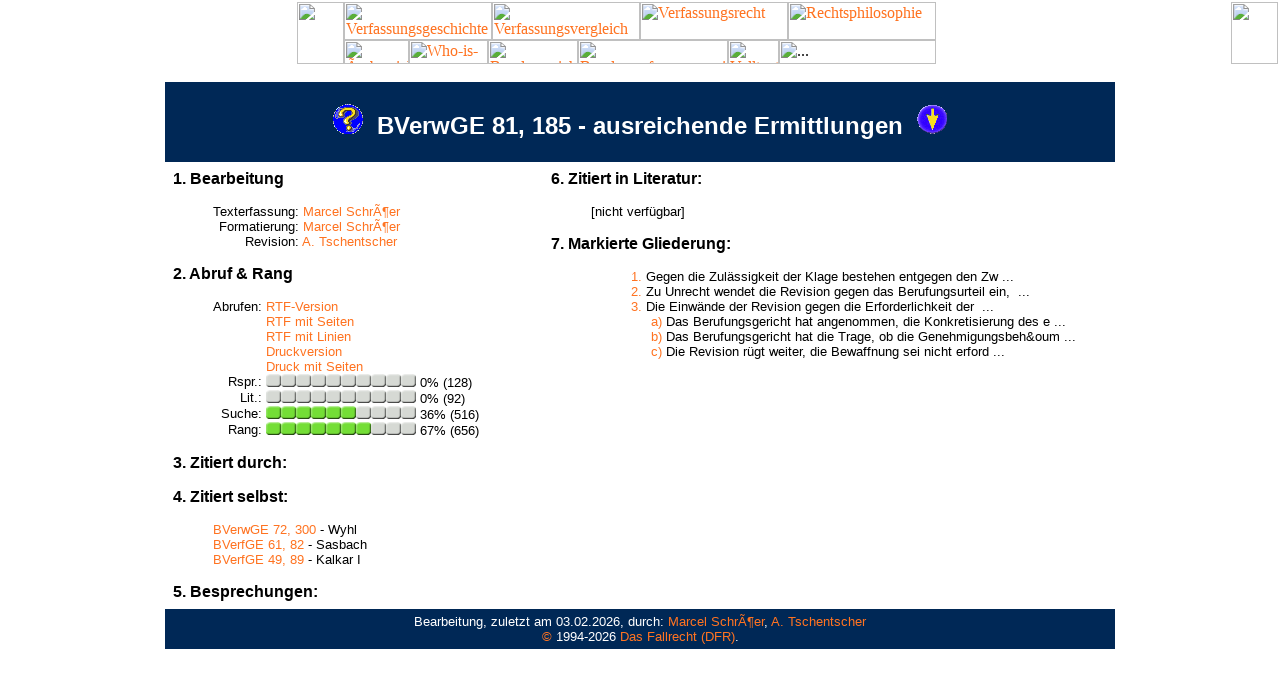

--- FILE ---
content_type: text/html
request_url: http://www.servat.unibe.ch/tools/DfrInfo?Command=ShowInfo&Name=vw081185
body_size: 8401
content:
<!doctype html public "-//w3c//dtd html 4.0 transitional//en">
<html>
<head>
  <style><!--A {text-decoration:none}--></style>
  <link rel="icon" href="/favicon-i.png" />
  <link rel="apple-touch-icon" sizes="180x180" href="/favicon-i.png" />
  <meta http-equiv="Content-Type" content="text/html; charset=iso-8859-1">
  <meta name="Copyright" content="Prof. Dr. Axel Tschentscher, LL.M., M.A.">
  <meta name="robots" content="noindex, nofollow">
  <title>DFR - Das Fallrecht - Informationsmodul</title>
</head>

<body text="#000000" bgcolor="#FFFFFF" link="#FF7321" vlink="#FF7321" alink="#FF7321" leftmargin="0" topmargin="0" marginwidth="2" marginheight="2">

<div id="tabs">
<table width="100%" border="0" cellpadding="0" cellspacing="0">
  <tr valign="top" align="center">
    <td width="49%" valign="top" background="/b/m/bar_bg.gif"><img width="47" SRC="/b/m/bar_bg.gif" height="62" align="right" border="0"></td>
    <td width="2%" valign="top" valign="center">
      <table width="592" border="0" cellpadding="0" cellspacing="0">
        <tr><td width="592" valign="top"><a href="http://www.verfassungsgeschichte.ch/" target="_top"><img width="148" src="/b/m/bar_verfgesch1.gif" alt="Verfassungsgeschichte" height="38" border="0"></a><a href="http://www.verfassungsvergleich.de/" target="_top"><img width="148" src="/b/m/bar_verfvergl1.gif" alt="Verfassungsvergleich" height="38" border="0"></a><a href="http://www.verfassungsrecht.ch" target="_top"><img width="148" src="/b/m/bar_dfr2.gif" alt="Verfassungsrecht" HEIGHT="38" border="0"></a><a href="http://www.rechtsphilosophie.ch/" target="_top"><img src="/b/m/bar_rphil1.gif" alt="Rechtsphilosophie" height="38" width="148" border="0"></a></td></tr>
        <tr><td width="592" valign="top"><a href="/dfr/index.html"><img src="/b/m/bar_alld1.gif" width="65" height="24" border="0" alt="Ãœbersicht"></a><a href="http://www.staatsrechtslehre.de/index.html"><img src="/b/m/bar_wiwd1.gif" width="79" height="24" border="0" alt="Who-is-Who"></a><a href="/dfr/dfr_bge1.html"><img src="/b/m/bar_bge2.gif" width="90" height="24" border="0" alt="Bundesgericht"></a><a href="/dfr/dfr_bvbd140.html"><img src="/b/m/bar_bverfg2.gif" width="150" height="24" border="0" alt="Bundesverfassungsgericht"></a><a href="/dfr/dfr_volltextsuche.html"><img src="/b/m/bar_suche1.gif" width="51" height="24" border="0" alt="Volltextsuche"></a><img src="/b/m/bar_restd.gif" width="157" height="24" border="0" alt="..."></td></tr>
      </table>
    </td>
    <td width="49%" valign="top" background="/b/m/bar_bg.gif"><img width="47" SRC="/b/m/bar_bg.gif" height="62" align="right" border="0"></td>
  </tr>
</table>
</div>
<br>

<table align="center" border="0" cellspacing="0" cellpadding="3" width="950">
<tr>
  <td width="100%" align="center" valign="center" height="80" bgcolor="#002856">
  <font size="+2" face="Arial" color="#FFFFFF">
  <a href="/tools/DfrInfo?Command=ShowInfo&Name=vw081185"><img src="/dfr/gif/dfrinfo.gif" alt="Informationen zum Dokument" border="0" width="30" height="30" /></a>&nbsp;
  <b>BVerwGE 81, 185 - ausreichende Ermittlungen</b>&nbsp;
  <a href="/dfr/vw081185.html#Opinion"><img src="/dfr/gif/dfrarrdn.gif" alt="Materielle BegrÃ¼ndung" border="0" width="30" height="29" /></a>
  </font>
  </td>
</tr>

<tr><td width="100%" align="left" valign="top">

  <p />
  <table align=center border="0" cellpadding="5" cellspacing="0" width="100%"><tr>
  <td valign="top" width="40%">
  <font face="Helvetica,Arial">

  <b>1. Bearbeitung</b><br>
  <ul><table border="0" cellpadding="0" cellspacing="0">
    <tr><td align="right"><font face="Helvetica,Arial" size="-1">Texterfassung:</font></td>
        <td><font face="Helvetica,Arial" size="-1">&nbsp;<a href="/Users/Shared/_pub/www/dfr/index.html">Marcel SchrÃ¶er</a></font></td><tr>
    <tr><td align="right"><font face="Helvetica,Arial" size="-1">Formatierung:</font></td>
        <td><font face="Helvetica,Arial" size="-1">&nbsp;<a href="/Users/Shared/_pub/www/dfr/index.html">Marcel SchrÃ¶er</a></font></td><tr>
    <tr><td align="right"><font face="Helvetica,Arial" size="-1">Revision:</font></td>
        <td><font face="Helvetica,Arial" size="-1">&nbsp;<a href="https://www.oefre.unibe.ch/ueber_uns/personen/prof_dr_tschentscher_axel/index_ger.html">A. Tschentscher</a></font></td><tr>
  </table></ul>

  <p />
  <b>2. Abruf &amp; Rang</b><br>
  <ul><table border="0" cellpadding="0" cellspacing="0">
    <tr><td align="right" valign="top"><font face="Helvetica,Arial" size="-1">Abrufen:&nbsp;</font></td>
        <td><font face="Helvetica,Arial" size="-1"><a href="DfrInfo?Command=Download&Name=vw081185">RTF-Version</a><br>
  <a href="DfrInfo?Command=DownloadWithPages&Name=vw081185">RTF mit Seiten</a><br>
  <a href="DfrInfo?Command=DownloadExtended&Name=vw081185">RTF mit Linien</a><br>
  <a href="DfrInfo?Command=ShowPrintText&Name=vw081185">Druckversion</a><br>
  <a href="DfrInfo?Command=ShowPrintVersion&Name=vw081185">Druck mit Seiten</a>
</font></td><tr>
    <tr><td align="right"><font face="Helvetica,Arial" size="-1">Rspr.:&nbsp;</font></td>
        <td><font face="Helvetica,Arial" size="-1"><img src="/dfr/gif/imp0.gif" height="13" width="150" />&nbsp;0%&nbsp;(128)</font></td><tr>
    <tr><td align="right"><font face="Helvetica,Arial" size="-1">Lit.:&nbsp;</font></td>
        <td><font face="Helvetica,Arial" size="-1"><img src="/dfr/gif/imp0.gif" height="13" width="150" />&nbsp;0%&nbsp;(92)</font></td><tr>
    <tr><td align="right"><font face="Helvetica,Arial" size="-1">Suche:&nbsp;</font></td>
        <td><font face="Helvetica,Arial" size="-1"><img src="/dfr/gif/imp6.gif" height="13" width="150" />&nbsp;36%&nbsp;(516)</font></td><tr>
    <tr><td align="right"><font face="Helvetica,Arial" size="-1">Rang:&nbsp;</font></td>
        <td><font face="Helvetica,Arial" size="-1"><img src="/dfr/gif/imp7.gif" height="13" width="150" />&nbsp;67%&nbsp;(656)</font></td><tr>
  </table></ul>

  <p />
  <b>3. Zitiert durch:</b><br>
  <ul><font size="-1"></font></ul>

  <p /><b>4. Zitiert selbst:</b><br>
  <ul><font size="-1"><a href="/dfr/vw072300.html">BVerwGE 72, 300</a> - Wyhl<br />
<a href="/dfr/bv061082.html">BVerfGE 61, 82</a> - Sasbach<br />
<a href="/dfr/bv049089.html">BVerfGE 49, 89</a> - Kalkar I<br />
</font></ul>

  <p /><b>5. Besprechungen:</b><br>
  <ul><font size="-1">
  <!-- No Review found -->

  
  </font></ul>

  </font>
  </td>

  <td valign="top" width="60%">
  <font face="Helvetica,Arial">
 
  <p /><b>6. Zitiert in Literatur:</b><br>
  <ul><font size="-1">[nicht verf&uuml;gbar]</font></ul>

  <b>7. Markierte Gliederung:</b>
  <p />
  <font size="-1">
    <img src="/dfr/gif/space.gif" height="1" width="80" /><a href="/dfr/vw081185.html#Rn005">1.</a> Gegen die Zul&auml;ssigkeit der Klage bestehen entgegen den Zw&nbsp;...<br />
<img src="/dfr/gif/space.gif" height="1" width="80" /><a href="/dfr/vw081185.html#Rn006">2.</a> Zu Unrecht wendet die Revision gegen das Berufungsurteil ein, &nbsp;...<br />
<img src="/dfr/gif/space.gif" height="1" width="80" /><a href="/dfr/vw081185.html#Rn012">3.</a> Die Einw&auml;nde der Revision gegen die Erforderlichkeit der &nbsp;...<br />
<img src="/dfr/gif/space.gif" height="1" width="100" /><a href="/dfr/vw081185.html#Rn013">a)</a> Das Berufungsgericht hat angenommen, die Konkretisierung des e&nbsp;...<br />
<img src="/dfr/gif/space.gif" height="1" width="100" /><a href="/dfr/vw081185.html#Rn019">b)</a> Das Berufungsgericht hat die Trage, ob die Genehmigungsbeh&oum&nbsp;...<br />
<img src="/dfr/gif/space.gif" height="1" width="100" /><a href="/dfr/vw081185.html#Rn024">c)</a> Die Revision r&uuml;gt weiter, die Bewaffnung sei nicht erford&nbsp;...
  </font>

  </font>
  </td>
  </tr></table>

</td></tr>

<tr>
  <td width="95%" align="center" valign="center" height="40" bgcolor="#002856">
  <font size="-1" face="Arial" color="#FFFFFF">
  Bearbeitung, zuletzt am 03.02.2026, durch: <a href="/Users/Shared/_pub/www/dfr/index.html">Marcel SchrÃ¶er</a>, <a href="https://www.oefre.unibe.ch/ueber_uns/personen/prof_dr_tschentscher_axel/index_ger.html">A. Tschentscher</a><!-- Counter --><br>
  <a href="/dfr/dfr_urheberrecht.html">&#169;</a> 1994-2026
  <a href="/dfr/index.html">Das Fallrecht (DFR)</a>.
  </td>
</tr>
</table>

</body>
</html>
